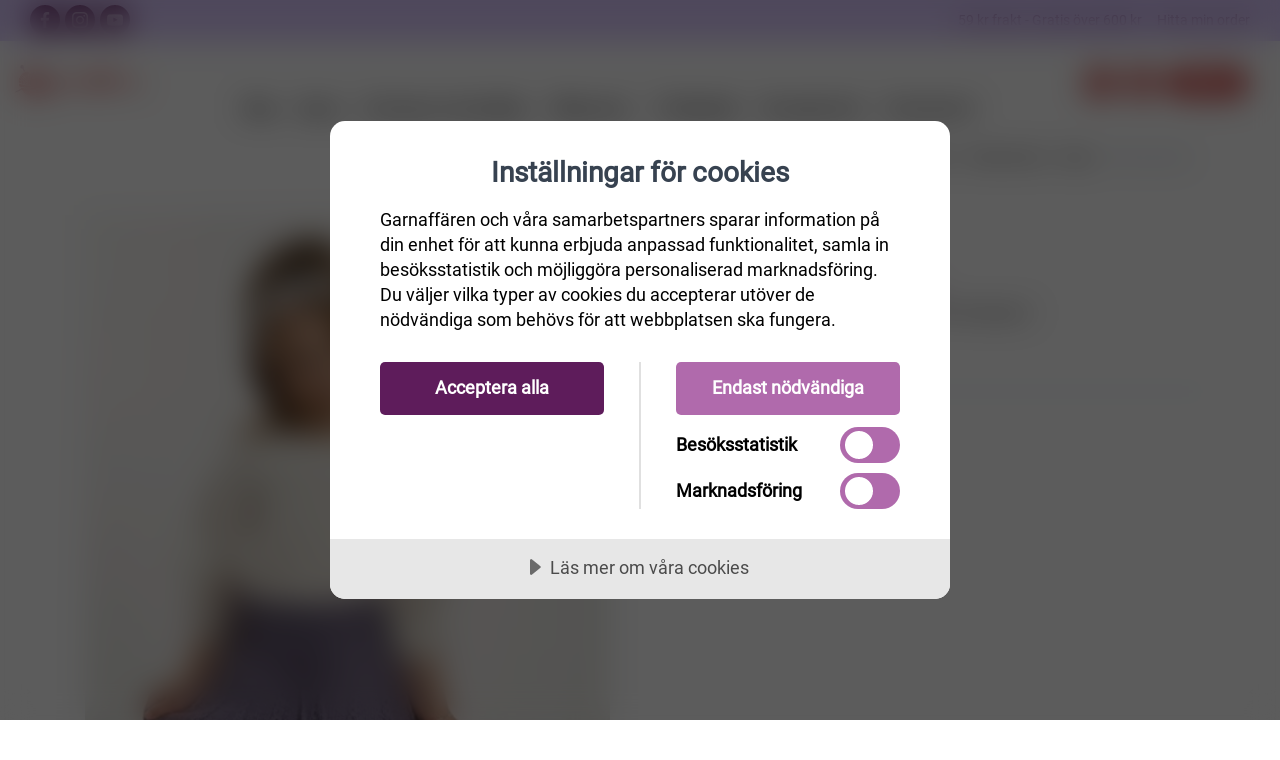

--- FILE ---
content_type: text/css; charset=UTF-8
request_url: https://www.garnaffaren.se/Themes/Unishop/Content/css/theme-styles.css?v=ymHfk0XqDbXqVKE4b-xZbiwbeb4
body_size: 17366
content:
.list-group-flush .list-group-item{border-right:0;border-left:0;border-radius:0}a{text-decoration:none}.form-control{background-color:#fff}.shop-sorting .form-control.page-size{max-width:85px}.pagination .pages>li.active>span{display:block;width:36px;height:36px;transition:all .3s;border:1px solid transparent;border-radius:50%;color:var(--garn-default-black);line-height:34px;text-decoration:none;border-color:var(--primary);background-color:var(--primary);color:#fff}.pagination{margin-bottom:20px;border-radius:0}.pagination ul li{margin-right:5px}.pagination ul li.next-page{float:right}.pagination ul li.previous-page{margin-right:30px}.pagination ul li.next-page:hover,.pagination ul li.previous-page:hover{border-width:0}.pagination ul li.next-page a:hover,.pagination ul li.previous-page a:hover{background-color:transparent;border-width:0;transition:none;color:var(--primary)}.pagination ul li.next-page a,.pagination ul li.previous-page a{background-color:transparent;border-width:0;transition:none !important}.product-card .description{display:none}.product-card.product-list .description{display:block}.product-gallery{padding-top:15px}.badge-light{color:#212529}.add-to-cart-panel .qty-input{width:65px;text-align:center}.option-list.attribute-squares.color-squares input{margin:0;padding:0;-webkit-appearance:none;-moz-appearance:none}.option-list.attribute-squares.color-squares .custom-control{padding:0 !important;margin:0}.option-list.attribute-squares.color-squares .badge{font-size:1.5em}.option-list.attribute-squares.color-squares .selected-value .badge{border:1px solid var(--primary)}.attribute-squares{font-size:0}.attribute-squares li{display:inline-block;margin:0;text-align:center}.attribute-squares .attribute-square-container{display:block;position:relative;z-index:0;padding:1px}.attribute-squares label{display:block;margin:0 !important;overflow:hidden}.attribute-squares .attribute-square{display:table !important;width:32px !important;height:32px !important;border:1px solid #444 !important;cursor:pointer}.attribute-squares .selected-value .attribute-square-container{background-color:#4ab2f1}.attribute-squares li input{position:relative;margin:0;padding:0;-webkit-appearance:none;-moz-appearance:none}.tooltip-container{position:absolute;width:200px;color:#000;background:#fff;border:1px solid #eee;text-align:center;visibility:hidden;border-radius:5px}.tooltip-container:before{content:'';position:absolute;bottom:100%;left:50%;margin-left:-7px;width:0;height:0;border-bottom:7px solid #eee;border-right:7px solid transparent;border-left:7px solid transparent}.tooltip-container:after{content:'';position:absolute;bottom:100%;left:50%;margin-left:-6px;width:0;height:0;border-bottom:6px solid #fff;border-right:6px solid transparent;border-left:6px solid transparent}.attribute-squares li:hover .tooltip-container{visibility:visible;margin-left:-83px;margin-top:5px;z-index:999}.tooltip-container .tooltip-header{background-color:#f6f6f6;height:25px;border-top-right-radius:4px;border-top-left-radius:4px;padding-left:10px;padding-top:5px;text-align:left;width:198px;font-size:15px;border-bottom:1px #eee solid}.tooltip-container .tooltip-body{margin:5px}.tooltip-container .tooltip-body img{border:0 #fff;width:190px}.checkout-steps>a{width:16.65%}@media(max-width:576px){.checkout-steps>a{width:100%}}.remove-from-cart-col{color:#ff5252}.remove-from-cart-col .custom-control .custom-control-input:checked~.custom-control-label::before{border-color:#ff5252;background-color:#ff5252}@media(min-width:768px){.cart-collaterals .coupon-form .form-control{max-width:195px}}#shopping-cart-form div.totals,div.total-info{background-color:#f2f2f2}.order-summary-content .terms-of-service label a:hover,.read:hover{cursor:pointer}.input-group .form-control{width:100%;border-top-right-radius:22px !important;border-bottom-right-radius:22px !important;background-color:#fff5ff}.input-group .input-group-addon,.input-group .input-group-btn{z-index:999}.form-control.input-validation-error{border-color:#dc3545 !important}.field-validation-error{color:#dc3545}.login-box .field-validation-error{display:block;margin-top:-15px;margin-bottom:20px}span.required{position:absolute;right:5px;top:0;color:#dc3545}.pagination{display:table;width:100%;border-top:1px solid #e1e7ec}.pagination>.column{display:table-cell;padding-top:16px;vertical-align:middle}.pagination ul{display:block;margin:0;padding:0;list-style:none}.pagination ul>li{display:inline-block;width:36px;height:36px;font-size:14px;font-weight:500;line-height:34px;text-align:center}.pagination ul>li>a,.pagination ul>li.current-page>span{display:block;width:36px;height:36px;transition:all .3s;border:1px solid transparent;border-radius:50%;color:var(--garn-default-black);line-height:34px;text-decoration:none}.pagination ul>li>a:hover{border-color:#e1e7ec;background-color:#f5f5f5}.pagination ul>li.current-page>span{border-color:var(--primary);background-color:var(--primary);color:#fff}.pagination .btn>i{margin-top:-5px}.modal-dialog .page-title{padding:0;background-color:transparent;border-bottom-width:0;margin-bottom:20px}.checkout-page .opc .card.active>.card-header{background-color:var(--primary)}.checkout-page .opc .card.active .card-header h4{color:#fff}a.blog-rss i{color:#db7300;font-size:1.2em !important}.btn-success:not(:disabled):not(.disabled).active,.btn-success:not(:disabled):not(.disabled):active,.show>.btn-success.dropdown-toggle{color:#fff;background-color:var(--success-darker);border-color:var(--success-darker)}.btn:focus{box-shadow:none !important}.table-wrapper{overflow-x:auto}.forum-table{width:100%}.forum-table th{border-width:1px 1px 0;border-style:solid;border-color:#ddd;background-color:#f6f6f6;padding:10px;white-space:nowrap;font-weight:normal}.forum-table th.replies,.forum-table th.views,.forum-table th.votes,.forum-table th.latest-post,.forum-table th.topics,.forum-table th.posts,.forum-table td.replies,.forum-table td.views,.forum-table td.votes,.forum-table td.latest-post,.forum-table td.topics,.forum-table td.posts{display:none}.forum-table td.image{min-width:0}.forum-table td{min-width:50px;border-width:1px;border-style:solid;border-color:transparent #ddd #ddd;background-color:#fff;padding:20px;color:#444}.forum-table td{min-width:90px;padding:10px}.forum-table a{font-weight:normal;color:#4ab2f1}.forum-table a:hover{text-decoration:underline}.forum-table .forum-details,.forum-table .topic-details{text-align:left}.forums-main-page .topic-block{margin:0 0 35px;text-align:center}.forums-main-page .topic-block p{text-align:center}.forums-main-page .pager{display:none}.forum-breadcrumb{margin:0 0 40px}.forums-header{margin:0 0 50px;overflow:hidden}.forums-header:after{content:"";display:block;clear:both}.forums-header .current-time{margin:0 0 15px;color:#444}.forum-search-box .basic{overflow:hidden;margin:0 0 10px}.forum-search-box .advanced a{line-height:22px;color:#444;text-decoration:underline}.forum-search-box .advanced a:hover{color:#4ab2f1}.forum-search-page .page-title{margin:0 0 -1px}.forum-search-page .search-error,.forum-search-page .no-result{margin:0 0 15px;text-align:center;color:#e4434b}.forums-table-section{margin:0 0 60px}.forums-table-section+.pager{margin:-30px 0 30px}.forums-table-section-title{margin:0 0 15px;padding:0 10px}.forums-table-section-title a,.forums-table-section-title strong{font-size:22px;font-weight:normal;color:#444}.forums-table-section-title a:hover{color:#4ab2f1}.forums-table-section .image div{width:38px;height:32px;margin:auto;background:url('../images/topic-type1.png') center no-repeat}.forums-table-section .image div.sticky{background:url('../images/topic-type2.png') center no-repeat}.forums-table-section .image div.announcement{background:url('../images/topic-type3.png') center no-repeat}.forums-table-section .forum-title,.forums-table-section .topic-title{margin:5px 0}.forums-table-section .forum-title a,.forums-table-section .topic-title a{font-size:16px;font-weight:bold;color:#444}.forums-table-section .forum-title a:hover,.forums-table-section .topic-title a:hover{color:#4ab2f1;text-decoration:none}.forums-table-section .topic-title span{display:block;color:#777}.forums-table-section .forum-description,.forums-table-section .topic-starter{margin:5px 0}.forums-table-section .latest-post{white-space:nowrap}.forums-table-section .latest-post div{margin:5px 0}.forums-table-section .latest-post label{color:#777}.forums-table-section .view-all{margin:30px 0 0;padding:0 10px}.forums-table-section .view-all a{background-color:#4ab2f1;padding:10px 15px;font-size:12px;color:#fff;text-transform:uppercase}.forums-table-section .view-all a:hover{background-color:#248ece}.forum-page .forum-info{margin:0 0 30px}.forum-page .forum-name,.forum-topic-page .topic-name{margin:0 0 25px;border-bottom:1px solid #ddd;padding:0 10px 10px}.forum-page .forum-name h1,.forum-topic-page .topic-name h1{font-size:30px;font-weight:normal}.forum-actions,.topic-actions{margin:0 0 30px;font-size:0}.forum-actions .actions a,.topic-actions .actions a{display:inline-block;margin:1px;padding:10px 10px 10px 33px;font-size:14px}.forum-actions .actions .new-topic{background:#eee url('../images/new.png') left center no-repeat}.forum-actions .actions .watch-forum,.topic-actions .actions .watch-forum{background:#eee url('../images/watch.png') left center no-repeat}.forum-actions .actions a:hover,.topic-actions .actions a:hover{background-color:#e6e6e6}.forum-actions .pager.upper,.topic-actions .pager.upper{display:none;margin:0}.topic-actions .reply-topic-button{background:#eee url('../images/reply.png') left center no-repeat}.topic-actions .watch-topic-button{background:#eee url('../images/watch.png') left center no-repeat}.topic-actions .move-topic-button{background:#eee url('../images/move.png') left center no-repeat}.topic-actions .edit-topic-button{background:#eee url('../images/edit_.png') left center no-repeat}.topic-actions .delete-topic-button{background:#eee url('../images/remove_.png') left center no-repeat}.topic-actions.lower .actions{display:none}.active-discussions-page .forums-table-section-title{margin:0 0 25px;border-bottom:1px solid #ddd;padding:0 10px 10px}.active-discussions-page .forums-table-section-title strong{font-size:30px;font-weight:normal}.active-discussions-page .forums-table-section-body{margin:0 0 20px}.topic-post{margin:0 0 30px;border-top:1px solid #ddd}.topic-post:last-child{border-bottom:1px solid #ddd}.topic-post:after{content:"";display:block;clear:both}.topic-post .post-info{margin:30px 0}.topic-post .user-info{width:150px;margin:0 auto 15px}.topic-post .username{display:block;margin:0 0 -1px;border:1px solid #ddd;background-color:#f6f6f6;padding:11px 0;font-weight:bold;color:#444}.topic-post a.username:hover{color:#4ab2f1}.topic-post .avatar,.profile-info-box .avatar{position:relative;width:150px;height:150px;border:1px solid #ddd;overflow:hidden}.topic-post .avatar img,.profile-info-box .avatar img{position:absolute;top:0;right:0;bottom:0;left:0;max-width:100%;max-height:100%;margin:auto}.topic-post .avatar img{border:solid 2px #cedbe1 !important}.topic-post .user-stats{margin:0 0 15px}.topic-post .user-stats li{display:inline-block;margin:0 10px}.topic-post .user-stats span,.profile-info-box .profile-stats span{margin:0 0 0 3px;font-weight:bold;color:#444}.topic-post .pm-button,.profile-info-box .pm-button{display:inline-block;border:none;background-color:#888;padding:10px 20px;font-size:12px;color:#fff;text-transform:uppercase}.topic-post .pm-button:hover,.profile-info-box .pm-button:hover{background-color:#999}.topic-post .post-time{margin:0 0 15px;background-color:#f6f6f6;padding:10px 15px;font-size:13px;font-weight:bold}.topic-post .post-time span{color:#444}.topic-post .post-actions{margin:0 0 15px;font-size:0}.topic-post .post-actions>div{display:inline-block}.topic-post .post-actions a{display:inline-block;margin:1px 5px;font-size:14px}.topic-post .post-actions .edit-post-button,.topic-post .post-actions .delete-post-button{padding:10px 10px 10px 33px}.topic-post .post-actions .edit-post-button{background:url('../images/edit_.png') left center no-repeat}.topic-post .post-actions .delete-post-button{background:url('../images/remove_.png') left center no-repeat}.topic-post .post-actions .edit-post-button:hover,.topic-post .post-actions .delete-post-button:hover{color:#4ab2f1}.topic-post .post-actions .post-link-button{padding:10px;font-weight:bold;color:#4ab2f1}.topic-post .post-actions .post-link-button:hover{text-decoration:underline}.topic-post .post-actions .quote-post-button{background-color:#888;padding:10px 20px;color:#fff}.topic-post .post-actions .quote-post-button:hover{background-color:#999;color:#fff}.topic-post .post-text{padding:0 10px 20px;line-height:22px;color:#444;margin-bottom:0}.topic-post .post-vote{text-align:center;display:table;margin:0 auto 20px}.topic-post .user-posted-image,.latest-posts .user-posted-image{max-width:100%;height:auto}.topic-post .quote,.latest-posts .quote{margin:10px 0;border:1px dashed #ccc;background-color:#f9f9f9;padding:10px;color:#777}.topic-post .signature{border-top:1px solid #ddd;padding:20px;font-size:13px;font-style:italic;clear:both}.topic-post .post-vote span.vote{cursor:pointer;display:block;width:40px;height:24px}.topic-post .post-vote span.up{background:url('../images/vote-up.png') no-repeat 50% 50%}.topic-post .post-vote span.vote.up.selected{background:url('../images/vote-up-selected.png') no-repeat 50% 50%}.topic-post .post-vote span.down{background:url('../images/vote-down.png') no-repeat 50% 50%}.topic-post .post-vote span.vote.down.selected{background:url('../images/vote-down-selected.png') no-repeat 50% 50%}.topic-post .vote-count-post{display:block;font-size:160%}.forum-edit-page .page-title,.move-topic-page .page-title,.private-message-send-page .page-title{margin:0 0 -1px}.move-topic-page label{white-space:normal}.forum-edit-page .message-error,.private-message-send-page .message-error{margin:20px 0}.forum-edit-page .inputs strong{display:inline-block;max-width:400px;font-size:22px;font-weight:normal;color:#444;white-space:normal}.forum-edit-page .inputs .topic-subject{font-size:17px}.forum-edit-page .inputs.reversed{margin:0}.forum-edit-page .inputs.reversed label{width:auto;margin:5px;font-size:14px;white-space:normal}.forum-edit-page .bb-code-editor-wrapper,.private-message-send-page .bb-code-editor-wrapper{max-width:400px;margin:20px auto;background-color:#ddd;padding:10px}.forum-edit-page .toolbar .button,.private-message-send-page .toolbar .button{margin:0 2px 0 0;border:#cec6b5 1px solid;padding:2px}.forum-edit-page .toolbar .button:hover,.private-message-send-page .toolbar .button:hover{border:#333 1px solid}.forum-edit-page textarea,.private-message-send-page textarea{display:block;margin:auto}.forum-edit-page .buttons input,.move-topic-page .buttons input,.private-messages .buttons input{min-width:140px;border:none;background-color:#999;padding:10px 30px;text-align:center;font-size:15px;color:#fff;text-transform:uppercase}.forum-edit-page .buttons input:hover,.move-topic-page .buttons input:hover,.private-messages .buttons input:hover{background-color:#888}.forum-edit-page .buttons .button-1,.move-topic-page .buttons .button-1,.private-messages .buttons .button-1{background-color:var(--primary)}.forum-edit-page .buttons .button-1:hover,.move-topic-page .buttons .button-1:hover,.private-messages .buttons .button-1:hover{background-color:var(--primary)}.private-message-send-page a{font-size:14px;color:#4ab2f1}.private-message-send-page span{font-size:14px}.navbar{padding:0}.admin-header-links{background-color:#333;text-align:center;color:#eee}.admin-header-links *{display:inline-block;margin:0 10px;line-height:35px;font-size:12px;font-weight:bold}.admin-header-links .impersonate{display:inline-block}.admin-header-links .impersonate a{background-color:#555;padding:0 15px}.admin-header-links .impersonate a:hover{background-color:#666}.btn-outline-primary:hover,.btn-primary:hover{border-color:var(--primary)}.slider-wrapper.theme-custom{margin-bottom:0}.lang-currency-switcher-wrap{display:none}.btn-primary:not(:disabled):not(.disabled).active,.btn-primary:not(:disabled):not(.disabled):active,.show>.btn-primary.dropdown-toggle{background-color:var(--primary-darker) !important;border-color:var(--primary-darker) !important}.btn:not(:disabled):not(.disabled).active:focus,.btn:not(:disabled):not(.disabled):active:focus,.show>.btn.dropdown-toggle:focus{box-shadow:none}#eu-cookie-bar-notification{position:absolute;background-color:rgba(235,248,255,1);z-index:999999;border:1px solid #50c6e9;top:5px;right:5px;left:5px;padding:12px}#eu-cookie-bar-notification:before{border:0;top:0;right:0;left:0;bottom:0}.modal .container{width:100% !important}.password-recovery-page .result{margin-bottom:5px;font-weight:bold}.product-spec-group{list-style:none;padding-left:0}.product-spec-group .name{padding-bottom:10px}.product-spec-group .item{display:flex;padding-left:15px;align-items:center}.product-spec-group .item+.item{padding-top:8px}.product-spec-group .item label{cursor:pointer;display:flex;align-items:center;padding-left:8px;flex-grow:1}.product-spec-group .attribute-squares{font-size:inherit;margin-bottom:0}.product-spec-group .attribute-squares .attribute-square{width:20px !important;height:20px !important;margin-right:8px;display:inline-block !important;cursor:pointer}